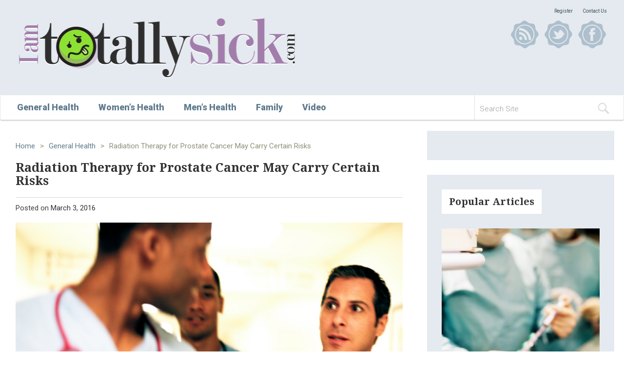

--- FILE ---
content_type: text/html; charset=UTF-8
request_url: https://iamtotallysick.com/general-health/radiation-therapy-for-prostate-cancer-may-carry-certain-risks/
body_size: 8679
content:
<!DOCTYPE html>
<html lang="en-US">
<head>
<meta charset="UTF-8">
<meta name="viewport" content="width=device-width, initial-scale=1">
<link rel="profile" href="http://gmpg.org/xfn/11">
<link rel="pingback" href="https://iamtotallysick.com/xmlrpc.php">
<title>Radiation Therapy for Prostate Cancer May Carry Certain Risks &#8211; I am totally sick</title>
<meta name='robots' content='max-image-preview:large'/>
<link rel="alternate" type="application/rss+xml" title="I am totally sick &raquo; Feed" href="https://iamtotallysick.com/feed/"/>
<link rel="alternate" type="application/rss+xml" title="I am totally sick &raquo; Comments Feed" href="https://iamtotallysick.com/comments/feed/"/>
<link rel="alternate" type="application/rss+xml" title="I am totally sick &raquo; Radiation Therapy for Prostate Cancer May Carry Certain Risks Comments Feed" href="https://iamtotallysick.com/general-health/radiation-therapy-for-prostate-cancer-may-carry-certain-risks/feed/"/>
<script type="text/javascript">window._wpemojiSettings={"baseUrl":"https:\/\/s.w.org\/images\/core\/emoji\/14.0.0\/72x72\/","ext":".png","svgUrl":"https:\/\/s.w.org\/images\/core\/emoji\/14.0.0\/svg\/","svgExt":".svg","source":{"concatemoji":"https:\/\/iamtotallysick.com\/wp-includes\/js\/wp-emoji-release.min.js?ver=6.1.9"}};!function(e,a,t){var n,r,o,i=a.createElement("canvas"),p=i.getContext&&i.getContext("2d");function s(e,t){var a=String.fromCharCode,e=(p.clearRect(0,0,i.width,i.height),p.fillText(a.apply(this,e),0,0),i.toDataURL());return p.clearRect(0,0,i.width,i.height),p.fillText(a.apply(this,t),0,0),e===i.toDataURL()}function c(e){var t=a.createElement("script");t.src=e,t.defer=t.type="text/javascript",a.getElementsByTagName("head")[0].appendChild(t)}for(o=Array("flag","emoji"),t.supports={everything:!0,everythingExceptFlag:!0},r=0;r<o.length;r++)t.supports[o[r]]=function(e){if(p&&p.fillText)switch(p.textBaseline="top",p.font="600 32px Arial",e){case"flag":return s([127987,65039,8205,9895,65039],[127987,65039,8203,9895,65039])?!1:!s([55356,56826,55356,56819],[55356,56826,8203,55356,56819])&&!s([55356,57332,56128,56423,56128,56418,56128,56421,56128,56430,56128,56423,56128,56447],[55356,57332,8203,56128,56423,8203,56128,56418,8203,56128,56421,8203,56128,56430,8203,56128,56423,8203,56128,56447]);case"emoji":return!s([129777,127995,8205,129778,127999],[129777,127995,8203,129778,127999])}return!1}(o[r]),t.supports.everything=t.supports.everything&&t.supports[o[r]],"flag"!==o[r]&&(t.supports.everythingExceptFlag=t.supports.everythingExceptFlag&&t.supports[o[r]]);t.supports.everythingExceptFlag=t.supports.everythingExceptFlag&&!t.supports.flag,t.DOMReady=!1,t.readyCallback=function(){t.DOMReady=!0},t.supports.everything||(n=function(){t.readyCallback()},a.addEventListener?(a.addEventListener("DOMContentLoaded",n,!1),e.addEventListener("load",n,!1)):(e.attachEvent("onload",n),a.attachEvent("onreadystatechange",function(){"complete"===a.readyState&&t.readyCallback()})),(e=t.source||{}).concatemoji?c(e.concatemoji):e.wpemoji&&e.twemoji&&(c(e.twemoji),c(e.wpemoji)))}(window,document,window._wpemojiSettings);</script>
<style type="text/css">img.wp-smiley,img.emoji{display:inline!important;border:none!important;box-shadow:none!important;height:1em!important;width:1em!important;margin:0 .07em!important;vertical-align:-.1em!important;background:none!important;padding:0!important}</style>
<link rel='stylesheet' id='wp-block-library-css' href='https://iamtotallysick.com/wp-includes/css/dist/block-library/style.min.css?ver=6.1.9' type='text/css' media='all'/>
<link rel='stylesheet' id='classic-theme-styles-css' href='https://iamtotallysick.com/wp-includes/css/classic-themes.min.css?ver=1' type='text/css' media='all'/>
<style id='global-styles-inline-css' type='text/css'>body{--wp--preset--color--black:#000;--wp--preset--color--cyan-bluish-gray:#abb8c3;--wp--preset--color--white:#fff;--wp--preset--color--pale-pink:#f78da7;--wp--preset--color--vivid-red:#cf2e2e;--wp--preset--color--luminous-vivid-orange:#ff6900;--wp--preset--color--luminous-vivid-amber:#fcb900;--wp--preset--color--light-green-cyan:#7bdcb5;--wp--preset--color--vivid-green-cyan:#00d084;--wp--preset--color--pale-cyan-blue:#8ed1fc;--wp--preset--color--vivid-cyan-blue:#0693e3;--wp--preset--color--vivid-purple:#9b51e0;--wp--preset--gradient--vivid-cyan-blue-to-vivid-purple:linear-gradient(135deg,rgba(6,147,227,1) 0%,#9b51e0 100%);--wp--preset--gradient--light-green-cyan-to-vivid-green-cyan:linear-gradient(135deg,#7adcb4 0%,#00d082 100%);--wp--preset--gradient--luminous-vivid-amber-to-luminous-vivid-orange:linear-gradient(135deg,rgba(252,185,0,1) 0%,rgba(255,105,0,1) 100%);--wp--preset--gradient--luminous-vivid-orange-to-vivid-red:linear-gradient(135deg,rgba(255,105,0,1) 0%,#cf2e2e 100%);--wp--preset--gradient--very-light-gray-to-cyan-bluish-gray:linear-gradient(135deg,#eee 0%,#a9b8c3 100%);--wp--preset--gradient--cool-to-warm-spectrum:linear-gradient(135deg,#4aeadc 0%,#9778d1 20%,#cf2aba 40%,#ee2c82 60%,#fb6962 80%,#fef84c 100%);--wp--preset--gradient--blush-light-purple:linear-gradient(135deg,#ffceec 0%,#9896f0 100%);--wp--preset--gradient--blush-bordeaux:linear-gradient(135deg,#fecda5 0%,#fe2d2d 50%,#6b003e 100%);--wp--preset--gradient--luminous-dusk:linear-gradient(135deg,#ffcb70 0%,#c751c0 50%,#4158d0 100%);--wp--preset--gradient--pale-ocean:linear-gradient(135deg,#fff5cb 0%,#b6e3d4 50%,#33a7b5 100%);--wp--preset--gradient--electric-grass:linear-gradient(135deg,#caf880 0%,#71ce7e 100%);--wp--preset--gradient--midnight:linear-gradient(135deg,#020381 0%,#2874fc 100%);--wp--preset--duotone--dark-grayscale:url(#wp-duotone-dark-grayscale);--wp--preset--duotone--grayscale:url(#wp-duotone-grayscale);--wp--preset--duotone--purple-yellow:url(#wp-duotone-purple-yellow);--wp--preset--duotone--blue-red:url(#wp-duotone-blue-red);--wp--preset--duotone--midnight:url(#wp-duotone-midnight);--wp--preset--duotone--magenta-yellow:url(#wp-duotone-magenta-yellow);--wp--preset--duotone--purple-green:url(#wp-duotone-purple-green);--wp--preset--duotone--blue-orange:url(#wp-duotone-blue-orange);--wp--preset--font-size--small:13px;--wp--preset--font-size--medium:20px;--wp--preset--font-size--large:36px;--wp--preset--font-size--x-large:42px;--wp--preset--spacing--20:.44rem;--wp--preset--spacing--30:.67rem;--wp--preset--spacing--40:1rem;--wp--preset--spacing--50:1.5rem;--wp--preset--spacing--60:2.25rem;--wp--preset--spacing--70:3.38rem;--wp--preset--spacing--80:5.06rem}:where(.is-layout-flex){gap:.5em}body .is-layout-flow>.alignleft{float:left;margin-inline-start:0;margin-inline-end:2em}body .is-layout-flow>.alignright{float:right;margin-inline-start:2em;margin-inline-end:0}body .is-layout-flow>.aligncenter{margin-left:auto!important;margin-right:auto!important}body .is-layout-constrained>.alignleft{float:left;margin-inline-start:0;margin-inline-end:2em}body .is-layout-constrained>.alignright{float:right;margin-inline-start:2em;margin-inline-end:0}body .is-layout-constrained>.aligncenter{margin-left:auto!important;margin-right:auto!important}body .is-layout-constrained > :where(:not(.alignleft):not(.alignright):not(.alignfull)){max-width:var(--wp--style--global--content-size);margin-left:auto!important;margin-right:auto!important}body .is-layout-constrained>.alignwide{max-width:var(--wp--style--global--wide-size)}body .is-layout-flex{display:flex}body .is-layout-flex{flex-wrap:wrap;align-items:center}body .is-layout-flex>*{margin:0}:where(.wp-block-columns.is-layout-flex){gap:2em}.has-black-color{color:var(--wp--preset--color--black)!important}.has-cyan-bluish-gray-color{color:var(--wp--preset--color--cyan-bluish-gray)!important}.has-white-color{color:var(--wp--preset--color--white)!important}.has-pale-pink-color{color:var(--wp--preset--color--pale-pink)!important}.has-vivid-red-color{color:var(--wp--preset--color--vivid-red)!important}.has-luminous-vivid-orange-color{color:var(--wp--preset--color--luminous-vivid-orange)!important}.has-luminous-vivid-amber-color{color:var(--wp--preset--color--luminous-vivid-amber)!important}.has-light-green-cyan-color{color:var(--wp--preset--color--light-green-cyan)!important}.has-vivid-green-cyan-color{color:var(--wp--preset--color--vivid-green-cyan)!important}.has-pale-cyan-blue-color{color:var(--wp--preset--color--pale-cyan-blue)!important}.has-vivid-cyan-blue-color{color:var(--wp--preset--color--vivid-cyan-blue)!important}.has-vivid-purple-color{color:var(--wp--preset--color--vivid-purple)!important}.has-black-background-color{background-color:var(--wp--preset--color--black)!important}.has-cyan-bluish-gray-background-color{background-color:var(--wp--preset--color--cyan-bluish-gray)!important}.has-white-background-color{background-color:var(--wp--preset--color--white)!important}.has-pale-pink-background-color{background-color:var(--wp--preset--color--pale-pink)!important}.has-vivid-red-background-color{background-color:var(--wp--preset--color--vivid-red)!important}.has-luminous-vivid-orange-background-color{background-color:var(--wp--preset--color--luminous-vivid-orange)!important}.has-luminous-vivid-amber-background-color{background-color:var(--wp--preset--color--luminous-vivid-amber)!important}.has-light-green-cyan-background-color{background-color:var(--wp--preset--color--light-green-cyan)!important}.has-vivid-green-cyan-background-color{background-color:var(--wp--preset--color--vivid-green-cyan)!important}.has-pale-cyan-blue-background-color{background-color:var(--wp--preset--color--pale-cyan-blue)!important}.has-vivid-cyan-blue-background-color{background-color:var(--wp--preset--color--vivid-cyan-blue)!important}.has-vivid-purple-background-color{background-color:var(--wp--preset--color--vivid-purple)!important}.has-black-border-color{border-color:var(--wp--preset--color--black)!important}.has-cyan-bluish-gray-border-color{border-color:var(--wp--preset--color--cyan-bluish-gray)!important}.has-white-border-color{border-color:var(--wp--preset--color--white)!important}.has-pale-pink-border-color{border-color:var(--wp--preset--color--pale-pink)!important}.has-vivid-red-border-color{border-color:var(--wp--preset--color--vivid-red)!important}.has-luminous-vivid-orange-border-color{border-color:var(--wp--preset--color--luminous-vivid-orange)!important}.has-luminous-vivid-amber-border-color{border-color:var(--wp--preset--color--luminous-vivid-amber)!important}.has-light-green-cyan-border-color{border-color:var(--wp--preset--color--light-green-cyan)!important}.has-vivid-green-cyan-border-color{border-color:var(--wp--preset--color--vivid-green-cyan)!important}.has-pale-cyan-blue-border-color{border-color:var(--wp--preset--color--pale-cyan-blue)!important}.has-vivid-cyan-blue-border-color{border-color:var(--wp--preset--color--vivid-cyan-blue)!important}.has-vivid-purple-border-color{border-color:var(--wp--preset--color--vivid-purple)!important}.has-vivid-cyan-blue-to-vivid-purple-gradient-background{background:var(--wp--preset--gradient--vivid-cyan-blue-to-vivid-purple)!important}.has-light-green-cyan-to-vivid-green-cyan-gradient-background{background:var(--wp--preset--gradient--light-green-cyan-to-vivid-green-cyan)!important}.has-luminous-vivid-amber-to-luminous-vivid-orange-gradient-background{background:var(--wp--preset--gradient--luminous-vivid-amber-to-luminous-vivid-orange)!important}.has-luminous-vivid-orange-to-vivid-red-gradient-background{background:var(--wp--preset--gradient--luminous-vivid-orange-to-vivid-red)!important}.has-very-light-gray-to-cyan-bluish-gray-gradient-background{background:var(--wp--preset--gradient--very-light-gray-to-cyan-bluish-gray)!important}.has-cool-to-warm-spectrum-gradient-background{background:var(--wp--preset--gradient--cool-to-warm-spectrum)!important}.has-blush-light-purple-gradient-background{background:var(--wp--preset--gradient--blush-light-purple)!important}.has-blush-bordeaux-gradient-background{background:var(--wp--preset--gradient--blush-bordeaux)!important}.has-luminous-dusk-gradient-background{background:var(--wp--preset--gradient--luminous-dusk)!important}.has-pale-ocean-gradient-background{background:var(--wp--preset--gradient--pale-ocean)!important}.has-electric-grass-gradient-background{background:var(--wp--preset--gradient--electric-grass)!important}.has-midnight-gradient-background{background:var(--wp--preset--gradient--midnight)!important}.has-small-font-size{font-size:var(--wp--preset--font-size--small)!important}.has-medium-font-size{font-size:var(--wp--preset--font-size--medium)!important}.has-large-font-size{font-size:var(--wp--preset--font-size--large)!important}.has-x-large-font-size{font-size:var(--wp--preset--font-size--x-large)!important}.wp-block-navigation a:where(:not(.wp-element-button)){color:inherit}:where(.wp-block-columns.is-layout-flex){gap:2em}.wp-block-pullquote{font-size:1.5em;line-height:1.6}</style>
<link rel='stylesheet' id='contact-form-7-css' href='https://iamtotallysick.com/wp-content/plugins/contact-form-7/includes/css/styles.css?ver=4.2.2' type='text/css' media='all'/>
<link rel='stylesheet' id='senior-sympthoms-style-css' href='https://iamtotallysick.com/wp-content/themes/i-am-totally-sick/style.css?ver=6.1.9' type='text/css' media='all'/>
<script type='text/javascript' src='https://iamtotallysick.com/wp-includes/js/jquery/jquery.min.js?ver=3.6.1' id='jquery-core-js'></script>
<script type='text/javascript' src='https://iamtotallysick.com/wp-includes/js/jquery/jquery-migrate.min.js?ver=3.3.2' id='jquery-migrate-js'></script>
<link rel="https://api.w.org/" href="https://iamtotallysick.com/wp-json/"/><link rel="alternate" type="application/json" href="https://iamtotallysick.com/wp-json/wp/v2/posts/93850"/><link rel="EditURI" type="application/rsd+xml" title="RSD" href="https://iamtotallysick.com/xmlrpc.php?rsd"/>
<link rel="wlwmanifest" type="application/wlwmanifest+xml" href="https://iamtotallysick.com/wp-includes/wlwmanifest.xml"/>
<meta name="generator" content="WordPress 6.1.9"/>
<link rel="canonical" href="https://iamtotallysick.com/general-health/radiation-therapy-for-prostate-cancer-may-carry-certain-risks/"/>
<link rel='shortlink' href='https://iamtotallysick.com/?p=93850'/>
<link rel="alternate" type="application/json+oembed" href="https://iamtotallysick.com/wp-json/oembed/1.0/embed?url=https%3A%2F%2Fiamtotallysick.com%2Fgeneral-health%2Fradiation-therapy-for-prostate-cancer-may-carry-certain-risks%2F"/>
<link rel="alternate" type="text/xml+oembed" href="https://iamtotallysick.com/wp-json/oembed/1.0/embed?url=https%3A%2F%2Fiamtotallysick.com%2Fgeneral-health%2Fradiation-therapy-for-prostate-cancer-may-carry-certain-risks%2F&#038;format=xml"/>
<style type="text/css" id="wp-custom-css">mark,ins{background-color:transparent!important}</style>
<link rel="apple-touch-icon" sizes="76x76" href="/wp-content/favicons/apple-touch-icon.png?v=kPL0MlJ6B8">
<link rel="icon" type="image/png" sizes="32x32" href="/wp-content/favicons/favicon-32x32.png?v=kPL0MlJ6B8">
<link rel="icon" type="image/png" sizes="16x16" href="/wp-content/favicons/favicon-16x16.png?v=kPL0MlJ6B8">
<link rel="manifest" href="/wp-content/favicons/site.webmanifest?v=kPL0MlJ6B8">
<link rel="mask-icon" href="/wp-content/favicons/safari-pinned-tab.svg?v=kPL0MlJ6B8" color="#5bbad5">
<link rel="shortcut icon" href="/wp-content/favicons/favicon.ico?v=kPL0MlJ6B8">
<meta name="msapplication-TileColor" content="#ffc40d">
<meta name="msapplication-config" content="/wp-content/favicons/browserconfig.xml?v=kPL0MlJ6B8">
<meta name="theme-color" content="#ffffff">
</head>
<body class="post-template-default single single-post postid-93850 single-format-standard"><noscript><meta HTTP-EQUIV="refresh" content="0;url='http://iamtotallysick.com/general-health/radiation-therapy-for-prostate-cancer-may-carry-certain-risks/?PageSpeed=noscript'" /><style><!--table,div,span,font,p{display:none} --></style><div style="display:block">Please click <a href="http://iamtotallysick.com/general-health/radiation-therapy-for-prostate-cancer-may-carry-certain-risks/?PageSpeed=noscript">here</a> if you are not redirected within a few seconds.</div></noscript>
<div id="page" class="site">
<div id="fb-root"></div>
<script>(function(d,s,id){var js,fjs=d.getElementsByTagName(s)[0];if(d.getElementById(id))return;js=d.createElement(s);js.id=id;js.src="//connect.facebook.net/en_US/sdk.js#xfbml=1&version=v2.7&appId=2072455492978853";fjs.parentNode.insertBefore(js,fjs);}(document,'script','facebook-jssdk'));</script>
<header id="masthead" class="site-header" role="banner">
<div class="site-branding">
<div class="container">
<div class="col-xs-6 col-sm-8 col-md-6 col-logo">
<h1 class="site-title">
<a href="https://iamtotallysick.com/" rel="home">
<img src="https://iamtotallysick.com/wp-content/themes/i-am-totally-sick/images/logo.png" class="img img-responsive">
</a>
</h1>
</div>
<div class="col-xs-6 col-sm-4 col-md-6 hidden-exs">
<ul id="menu-headernav" class="pages pull-right"><li id="menu-item-98610" class="menu-item menu-item-type-post_type menu-item-object-page menu-item-98610"><a href="https://iamtotallysick.com/register/">Register</a></li>
<li id="menu-item-98611" class="menu-item menu-item-type-post_type menu-item-object-page menu-item-98611"><a href="https://iamtotallysick.com/contacts/">Contact Us</a></li>
</ul>	<div class="clearfix"></div>
<ul class="social pull-right">
<li>
<a href="/feed" target="_blank">
<img src="https://iamtotallysick.com/wp-content/themes/i-am-totally-sick/images/social_icon_rss.png" title="RSS" alt="RSS" class="img img-responsive">
</a>
</li>
<li>
<a href="https://twitter.com/IAmTotallySick" target="_blank">
<img src="https://iamtotallysick.com/wp-content/themes/i-am-totally-sick/images/social_icon_twitter.png" title="Twitter" alt="Twitter">
</a>
</li>
<li>
<a href="#">
<img src="https://iamtotallysick.com/wp-content/themes/i-am-totally-sick/images/social_icon_facebook.png" title="Facebook" alt="Facebook">
</a>
</li>
</ul>
</div>
<div class="clearfix"></div>
</div>
</div>
</header>
<nav class="navbar navbar-default main-navigation">
<div class="container">
<div class="row">
<div class="col-sm-3 col-sm-push-9">
<div class="navbar-header">
<button type="button" class="navbar-toggle collapsed" data-toggle="collapse" data-target="#main-navigation" aria-expanded="false">
<span class="sr-only">Toggle navigation</span>
<span class="icon-bar"></span>
<span class="icon-bar"></span>
<span class="icon-bar"></span>
</button>
<form id="searchform" method="get" action="/index.php">
<div class="input-group">
<input type="text" name="s" id="s" size="15" class="form-control" placeholder="Search Site">
<span class="input-group-btn">
<button class="btn btn-default" type="submit">
<img src="https://iamtotallysick.com/wp-content/themes/i-am-totally-sick/images/magnify.png" class="img">
</button>
</span>
</div>
</form>	</div>
</div>
<div class="col-sm-9 col-sm-pull-3" ">
<div class="collapse navbar-collapse" id="main-navigation">
<ul id="menu-mainnav" class="nav navbar-nav"><li id="menu-item-98612" class="menu-item menu-item-type-taxonomy menu-item-object-category current-post-ancestor current-menu-parent current-post-parent menu-item-98612"><a href="https://iamtotallysick.com/category/general-health/">General Health</a></li>
<li id="menu-item-98613" class="menu-item menu-item-type-taxonomy menu-item-object-category menu-item-98613"><a href="https://iamtotallysick.com/category/womens-health/">Women&#8217;s Health</a></li>
<li id="menu-item-98616" class="menu-item menu-item-type-taxonomy menu-item-object-category menu-item-98616"><a href="https://iamtotallysick.com/category/mens-health/">Men&#8217;s Health</a></li>
<li id="menu-item-98614" class="menu-item menu-item-type-taxonomy menu-item-object-category menu-item-98614"><a href="https://iamtotallysick.com/category/family/">Family</a></li>
<li id="menu-item-98615" class="menu-item menu-item-type-taxonomy menu-item-object-category menu-item-98615"><a href="https://iamtotallysick.com/category/video/">Video</a></li>
</ul>	</div>
</div>
</div>
</div>
</nav>
<div id="content" class="site-content">
<div id="main-container" class="container">
<div class="header-banner banner">
</div>
<div id="primary" class="content-area">
<main id="main" class="site-main" role="main">
<article id="post-93850" class="single post-93850 post type-post status-publish format-standard has-post-thumbnail hentry category-general-health">
<header class="entry-header">
<ul class="page-breadcumb"><li><a href="/">Home</a></li><li>></li><li><a href="https://iamtotallysick.com/category/general-health/">General Health</a></li><li>></li><li>Radiation Therapy for Prostate Cancer May Carry Certain Risks</li></ul>
<h1 class="entry-title">Radiation Therapy for Prostate Cancer May Carry Certain Risks</h1>	<div class="entry-meta">
<span class="posted-on">Posted on <a href="https://iamtotallysick.com/general-health/radiation-therapy-for-prostate-cancer-may-carry-certain-risks/" rel="bookmark"><time class="entry-date published updated" datetime="2016-03-03T14:00:00-08:00">March 3, 2016</time></a></span>	</div>
</header>
<div class="entry-content">
<img src="https://iamtotallysick.com/wp-content/uploads/2015/08/general-health5.jpg" title="Radiation Therapy for Prostate Cancer May Carry Certain Risks" class="img entry-featured-image img-responsive"/>
<p><img decoding="async" src="/wp-content/uploads/2016/03/prostate_cancer3201-180x135.jpg" alt="Radiation Therapy for Prostate Cancer May Carry Certain Risks" class="alignright size-full"/></p>
<p>Radiation treatment for prostate cancer may put men at a slight increased risk for other cancers, a new review suggests.</p>
<p>The analysis of 21 studies revealed that prostate cancer patients who had radiation therapy had a slightly increased risk of bladder, colon and rectal cancers, compared to those who did not receive radiation or had surgery.</p>
<p>However, the rates of these secondary cancers were low, particularly when compared to rates of other complications &#8212; such as urinary incontinence and erectile dysfunction &#8212; associated with prostate cancer treatment, the researchers added. And the study did not prove that radiation treatment caused secondary cancers.</p>
<p>Also, there was no increased risk of lung or blood cancers among those in the radiation group, according to the study published March 2 in the <i>BMJ</i>.</p>
<p>Further research is needed to confirm these findings, but they could help in treatment decisions, especially for patients who are expected to live 20 years or longer, Dr. Robert Nam, from the University of Toronto, and colleagues said in a journal news release.</p>
<p> Anthony Zietman, from the Harvard Radiation Oncology Program and Massachusetts General Hospital in Boston, co-wrote an editorial that accompanied the study. He said the study &#8220;confirms our belief that second malignancy should be added to the already long list of avoidable hazards associated with treatment for those men with low-risk prostate cancer who simply need no treatment at all.&#8221; </p>
<p>But concerns about secondary cancers &#8220;should not, however, stand in the way of an effective and well-studied treatment being given to men with higher grade, lethal prostate cancer for whom the potential benefit simply dwarfs the risk,&#8221; Zietman said.</p>
<p><b>More information</b></p>
<p>The U.S. National Cancer Institute has more about <a href="http://www.cancer.gov/types/prostate/patient/prostate-treatment-pdq#section/_182" target="_new">prostate cancer</a>.</p>
<p>Source: HealthDay</p>	<p class="healthday-copyright">Copyright &copy; 2026 <a href="http://www.healthday.com" title="HealthDay" target="_new">HealthDay</a>. All rights reserved.</p>	</div>
<footer class="entry-footer">
<span class="cat-links">Posted in <a href="https://iamtotallysick.com/category/general-health/" rel="category tag">General Health</a></span>	</footer>
</article>
<div id="comments" class="comments-area">
<h3>Leave a Reply</h3>
<div class="fb-comments" data-numposts="5" data-width="100%"></div>
</div>
</main>
</div>
<aside id="secondary" class="widget-area" role="complementary">
<div class="widget">
<div class="widget-banner banner">
</div>
</div>
<div class="widget"><div class="sidebar-box box-grey"><div class="box-header"><div class="title">Popular Articles</div></div><div class="clearfix"></div><div class="box-content"><div class="article"><a href="https://iamtotallysick.com/general-health/researchers-find-8-immune-genes-in-aggressive-brain-cancer-2/"><img src="https://iamtotallysick.com/wp-content/uploads/2015/08/general-health6.jpg" alt="" class="img img-responsive"></a><p class="category">Illness &amp; Symptoms</p><p class="title"><a href="https://iamtotallysick.com/general-health/researchers-find-8-immune-genes-in-aggressive-brain-cancer-2/">Researchers Find 8 Immune Genes in Aggressive Brain Cancer</a></p></div><div class="article"><a href="https://iamtotallysick.com/womens-health/health-tip-exercise-for-better-sleep/"><img src="https://iamtotallysick.com/wp-content/uploads/2015/08/womens-health6.jpg" alt="" class="img img-responsive"></a><p class="category">Illness &amp; Symptoms</p><p class="title"><a href="https://iamtotallysick.com/womens-health/health-tip-exercise-for-better-sleep/">Health Tip: Exercise for Better Sleep</a></p></div><div class="article"><a href="https://iamtotallysick.com/mens-health/fda-warns-of-dangers-from-testosterone-supplements/"><img src="https://iamtotallysick.com/wp-content/uploads/2015/08/general-health7.jpg" alt="" class="img img-responsive"></a><p class="category">Illness &amp; Symptoms</p><p class="title"><a href="https://iamtotallysick.com/mens-health/fda-warns-of-dangers-from-testosterone-supplements/">FDA Warns of Dangers From Testosterone Supplements</a></p></div><div class="article"><a href="https://iamtotallysick.com/uncategorized/online-tool-helps-predict-chances-of-kidney-failure-study-finds/"><img src="https://iamtotallysick.com/wp-content/uploads/2015/08/general-health14.jpg" alt="" class="img img-responsive"></a><p class="category">Illness &amp; Symptoms</p><p class="title"><a href="https://iamtotallysick.com/uncategorized/online-tool-helps-predict-chances-of-kidney-failure-study-finds/">Online Tool Helps Predict Chances of Kidney Failure, Study Finds</a></p></div></div></div></div>
<div class="widget">
<div class="widget-banner banner">
</div>
</div>
<div class="widget">
<div class="sidebar-box box-grey">
<div class="box-header">
<div class="title">Popular Categories</div>
</div>
<div class="clearfix"></div>
<div class="box-content">
<a href="https://iamtotallysick.com/category/womens-health/"><div class="label label-default">Women&#039;s Health</div></a><a href="https://iamtotallysick.com/category/video/"><div class="label label-default">Video</div></a><a href="https://iamtotallysick.com/category/mens-health/"><div class="label label-default">Men&#039;s Health</div></a><a href="https://iamtotallysick.com/category/lifestyle/"><div class="label label-default">Lifestyle</div></a><a href="https://iamtotallysick.com/category/general-health/"><div class="label label-default">General Health</div></a><a href="https://iamtotallysick.com/category/family/"><div class="label label-default">Family</div></a>	</div>
</div>
</div>
</aside>
</div>
</div>
<div class="footer-banner banner">
<div class="container text-center">
<div class="col-xs-12">
<div class="banner-content">
</div>
</div>
</div>
</div>
<div class="footer-categories">
<div class="container">
<div class="col-xs-12 col-sm-3"><h3>Family</h3><ul><li><a href="https://iamtotallysick.com/general-health/inactive-parents-tend-to-have-couch-potato-kids/">Inactive Parents Tend To Have Couch Potato Kids</a></li><li><a href="https://iamtotallysick.com/family/helping-your-college-bound-kids-head-back-to-school/">Helping Your College-Bound Kids Head Back To School</a></li><li><a href="https://iamtotallysick.com/family/federal-judge-halts-plan-to-defund-planned-parenthood-through-medicaid/">Federal Judge Halts Plan to Defund Planned Parenthood Through Medicaid</a></li><li><a href="https://iamtotallysick.com/womens-health/words-used-during-prenatal-ultrasound-might-affect-parenting-later/">Words Used During Prenatal Ultrasound Might Affect Parenting Later</a></li><li><a href="https://iamtotallysick.com/womens-health/most-dads-take-two-weeks-or-less-of-parental-leave-study-finds/">Most Dads Take Two Weeks or Less of Parental Leave, Study Finds</a></li></ul></div><div class="col-xs-12 col-sm-3"><h3>General Health</h3><ul><li><a href="https://iamtotallysick.com/general-health/does-the-water-in-your-house-smell-funny-heres-why/">Does the Water in Your House Smell Funny? Here's Why</a></li><li><a href="https://iamtotallysick.com/general-health/can-a-daily-dose-of-apple-cider-vinegar-actually-aid-weight-loss/">Can a Daily Dose of Apple Cider Vinegar Actually Aid Weight Loss?</a></li><li><a href="https://iamtotallysick.com/general-health/6-health-beverages-that-can-actually-spike-your-blood-sugar/">6 Health Beverages That Can Actually Spike Your Blood Sugar</a></li><li><a href="https://iamtotallysick.com/general-health/skip-storing-this-everyday-product-in-the-fridge-door/">Skip Storing This Everyday Product in the Fridge Door</a></li><li><a href="https://iamtotallysick.com/general-health/green-tea-b3-pairing-may-boost-brain-health/">Green Tea + B3 Pairing May Boost Brain Health</a></li></ul></div><div class="col-xs-12 col-sm-3"><h3>Men's Health</h3><ul><li><a href="https://iamtotallysick.com/womens-health/transgender-womens-heart-health-not-harmed-by-hormone-therapy/">Transgender Women's Heart Health Not Harmed By Hormone Therapy</a></li><li><a href="https://iamtotallysick.com/mens-health/drug-combo-cuts-death-risk-from-advanced-prostate-cancer/">Drug Combo Cuts Death Risk From Advanced Prostate Cancer</a></li><li><a href="https://iamtotallysick.com/mens-health/drug-combo-effective-against-advanced-prostate-cancer/">Drug Combo Effective Against Advanced Prostate Cancer</a></li><li><a href="https://iamtotallysick.com/mens-health/wildfire-smoke-might-damage-male-fertility/">Wildfire Smoke Might Damage Male Fertility</a></li><li><a href="https://iamtotallysick.com/mens-health/new-gel-may-help-prevent-hair-loss-during-chemotherapy-early-research-finds/">New Gel May Help Prevent Hair Loss During Chemotherapy, Early Research Finds</a></li></ul></div><div class="col-xs-12 col-sm-3"><h3>Women's Health</h3><ul><li><a href="https://iamtotallysick.com/womens-health/quitting-a-glp-1-before-pregnancy-linked-to-higher-weight-gain-complications/">Quitting a GLP-1 Before Pregnancy Linked to Higher Weight Gain, Complications</a></li><li><a href="https://iamtotallysick.com/womens-health/u-s-making-no-progress-in-protecting-pregnancy-health-march-of-dimes-report-card-says/">U.S. Making No Progress In Protecting Pregnancy Health, March Of Dimes Report Card Says</a></li><li><a href="https://iamtotallysick.com/womens-health/plasma-treatment-shows-promise-for-menopause-symptoms-among-breast-cancer-survivors/">Plasma Treatment Shows Promise For Menopause Symptoms Among Breast Cancer Survivors</a></li><li><a href="https://iamtotallysick.com/womens-health/eating-disorders-impact-health-for-years-researchers-find/">Eating Disorders Impact Health For Years, Researchers Find</a></li><li><a href="https://iamtotallysick.com/womens-health/from-body-fat-to-bone-experiment-offers-hope-for-gentle-repair-of-fractures/">From Body Fat to Bone, Experiment Offers Hope for 'Gentle' Repair of Fractures</a></li></ul></div>	</div>
</div>
<footer id="colophon" class="site-footer" role="contentinfo">
<div class="container">
<div class="col-xs-12">
<div class="site-info">
<ul id="menu-footernav" class="menu"><li id="menu-item-98605" class="menu-item menu-item-type-post_type menu-item-object-page menu-item-98605"><a href="https://iamtotallysick.com/contacts/">Contact Us<li>|</li></a></li>
<li id="menu-item-98603" class="menu-item menu-item-type-post_type menu-item-object-page menu-item-98603"><a href="https://iamtotallysick.com/terms-of-use/">Terms of Use<li>|</li></a></li>
<li id="menu-item-98604" class="menu-item menu-item-type-post_type menu-item-object-page menu-item-98604"><a href="https://iamtotallysick.com/privacy-policy/">Privacy Policy<li>|</li></a></li>
<li id="menu-item-109610" class="menu-item menu-item-type-post_type menu-item-object-page menu-item-109610"><a href="https://iamtotallysick.com/ca-privacy-notice/">CA Privacy Notice<li>|</li></a></li>
<li id="menu-item-109919" class="menu-item menu-item-type-custom menu-item-object-custom menu-item-109919"><a title="Do Not Sell or Share My Personal Information" target="_blank" rel="noopener" href="https://optimalfusion.com/do-not-sell-my-personal-information/">Do Not Sell or Share My Personal Information<li>|</li></a></li>
</ul>	</div>
<div class="clearfix"></div>
<div class="site-info">
&copy; 2016 I am totally sick	- All Rights Reserved.
</div>
<div class="clearfix"></div>
</div>
</div>
</footer>
</div>
<script type='text/javascript' src='https://iamtotallysick.com/wp-content/plugins/contact-form-7/includes/js/jquery.form.min.js?ver=3.51.0-2014.06.20' id='jquery-form-js'></script>
<script type='text/javascript' id='contact-form-7-js-extra'>var _wpcf7={"loaderUrl":"https:\/\/iamtotallysick.com\/wp-content\/plugins\/contact-form-7\/images\/ajax-loader.gif","sending":"Sending ..."};</script>
<script type='text/javascript' src='https://iamtotallysick.com/wp-content/plugins/contact-form-7/includes/js/scripts.js?ver=4.2.2' id='contact-form-7-js'></script>
<script type='text/javascript' src='https://iamtotallysick.com/wp-content/themes/i-am-totally-sick/js/senior-symptoms.js?ver=20160725' id='senior-sympthoms-js-js'></script>
<script type='text/javascript' src='https://iamtotallysick.com/wp-includes/js/comment-reply.min.js?ver=6.1.9' id='comment-reply-js'></script>
</body>
</html>
